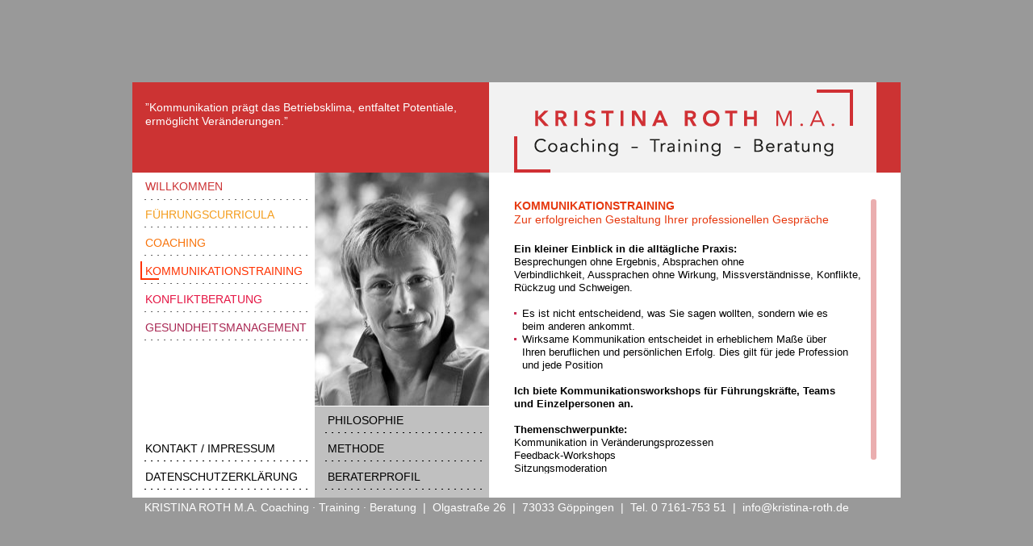

--- FILE ---
content_type: text/html; charset=UTF-8
request_url: https://www.kristina-roth.de/kommunikationstraining.php?cookiesakzeptieren
body_size: 1872
content:
<!DOCTYPE html PUBLIC "-//W3C//DTD HTML 4.01 Transitional//EN">

<html>

<head>
	<meta http-equiv="content-type" content="text/html;charset=UTF-8">
	<title>KRISTINA ROTH M.A. Coaching · Training · Beratung | KOMMUNIKATIONSTRAINING</title>
	<meta name='robots' content='INDEX,FOLLOW'>
	<link rel='shortcut icon' href='favicon.ico'>
	<meta http-equiv='content-language' content='de'>
	<meta name='description' content='KRISTINA ROTH M.A | Seit 10 Jahren arbeite ich als Coach und systemische Beraterin mit Führungskräften und unterstütze Personen in beruflichen und persönlichen Entwicklungs- und Veränderungsprozessen unter anderem mit Burn-out-Prophylaxe.'>
	<meta name='abstract' content='KRISTINA ROTH M.A | Seit 10 Jahren arbeite ich als Coach und systemische Beraterin mit Führungskräften und unterstütze Personen in beruflichen und persönlichen Entwicklungs- und Veränderungsprozessen unter anderem mit Burn-out-Prophylaxe.'>
	<meta name='keywords' content='Coaching, Führungscurricula, Führungskräfteentwicklung, Mitarbeiterführung, Konfliktlösung, mentale Stärke, Erschöpfungsfalle, Burn-out-Prophylaxe, Konfliktberatung, Leistungskraft, Kommunikationstraining, Gesundheitsmanagement, Beratung, Kommuninikation'>
	<meta name='revisit after' content='7 days'>
	<meta http-equiv='pragma' content='no-cache'>
	<meta name='distribution' content='global'>
	<meta name='author' content='Kristina Roth M.A.'>
	<meta name='publisher' content='Wolfgang Schütte, www.buero-punkt.de'>
	<style type="text/css">@import url(css/screen.css) all;</style>
        <script type="text/javascript" src="script/jquery.min.js"></script>
        <script type="text/javascript" src="script/ui/jquery-ui.min.js"></script>
        <script type="text/javascript" src="script/jquery.slimscroll.js"></script>

  	<!--[if IE]>
  	  <style type="text/css">@import url(css/screen_ie.css);</style>
  	<![endif]-->

	<script type="text/javascript" src="script/script.js"></script>
        
</head>

<body onload="if (document.getElementById('text').offsetHeight>391) { show_div('scrollbar') };">

	<table style="width:100%; height: 100%" cellspacing="0">
	<tr><td valign="middle" align="center">

	<div id="frame">
		<div id="balken_top">
			<div id="spruch">”Kommunikation prägt das Betriebsklima, entfaltet Potentiale, <br />
ermöglicht Veränderungen.”</div>
			<div id="logo">
				<a href="index.php"><img src="gfx/logo.gif" width="480" height="112" alt="KRISTINA ROTH M.A. · Coaching - Training - Beratung"></a>
			</div>
		</div>

		<div id="spalte_left">

			<div id="menu1top">
				<div id="m1a"><a href="index.php">WILLKOMMEN</a></div>				<div id="m1b"><a href="curricula.php">FÜHRUNGSCURRICULA</a></div>				<div id="m1c"><a href="coaching.php">COACHING</a></div>				<div id="m1d"><span class='active'>KOMMUNIKATIONSTRAINING</span></div>				<div id="m1e"><a href="konfliktberatung.php">KONFLIKTBERATUNG</a></div>				<div id="m1f"><a href="gesundheitsmanagement.php">GESUNDHEITSMANAGEMENT</a></div>			</div>

			<div id="menu1bottom">
				<a href="kontakt.php">KONTAKT / IMPRESSUM</a><a href="datenschutz.php">DATENSCHUTZERKLÄRUNG</a>			</div>

		</div>

		<div id="spalte_right">

			<div id="picture"><img src="gfx/upload/PPDz9o3fZCkcY56x_crop.jpg" width="216" height="289" alt="Kristina Roth"></div>

			<div id="menu2">
				<a href="philosophie.php">PHILOSOPHIE</a>				<a href="methode.php">METHODE</a>				<a href="beraterprofil.php">BERATERPROFIL</a>			</div>

		</div>
                <div class='outer_content'>
                    <div id="content">

			<div id="text">
				<div style="padding-right:20px">
				<h1 style="color:#e6390f">KOMMUNIKATIONSTRAINING</h1>
				<h2 style="color:#e6390f">Zur erfolgreichen Gestaltung Ihrer professionellen Gespräche</h2>
				<div style="margin-top:20px"><strong>Ein kleiner Einblick in die allt&auml;gliche Praxis:</strong> <br />
Besprechungen ohne Ergebnis, Absprachen ohne Verbindlichkeit,&nbsp;Aussprachen ohne Wirkung, Missverst&auml;ndnisse, Konflikte, R&uuml;ckzug und&nbsp;Schweigen.<br />
<ul>
    <li>Es ist nicht entscheidend, was Sie sagen wollten, sondern wie es beim&nbsp;anderen ankommt.</li>
    <li>Wirksame Kommunikation entscheidet in erheblichem Ma&szlig;e &uuml;ber Ihren&nbsp;beruflichen und pers&ouml;nlichen Erfolg. Dies gilt f&uuml;r jede Profession und jede&nbsp;Position</li>
</ul>
<strong>Ich biete Kommunikationsworkshops f&uuml;r F&uuml;hrungskr&auml;fte, Teams und&nbsp;Einzelpersonen an.</strong> <br />
<br />
<strong>Themenschwerpunkte:<br />
</strong>Kommunikation in Ver&auml;nderungsprozessen<br />
Feedback-Workshops<br />
Sitzungsmoderation<br><br></div>
				</div>
			</div>
                    </div>
                </div>
				
				
<div id="infoleiste">KRISTINA ROTH M.A.  Coaching · Training · Beratung &nbsp;|&nbsp; Olgastraße 26 &nbsp;|&nbsp; 73033 Göppingen &nbsp;|&nbsp; Tel. 0 7161-753 51 &nbsp;|&nbsp;  info@kristina-roth.de</div>
	</div>
	</td></tr>
	</table>

</body>
<script type="text/javascript">

window.onload = function(){


	if (checkOverflow(document.getElementById("content")) == true) {
		
  		$(function(){
 
	      $('#content').slimScroll({
			height:'340px',
			width: '449px',
			railVisible: true,
			alwaysVisible: true,
			allowPageScroll: false,
			distance: "0px",
			railColor: "#ffffff",
			color: "#ca3538"
	          });
  		});
  	}
  	   }
</script>
</html>

--- FILE ---
content_type: text/css
request_url: https://www.kristina-roth.de/css/screen.css
body_size: 1233
content:
@CHARSET "UTF-8";

body {
	width: 100%; 
	background-color: #999999; 
	margin: 0px; 
	padding: 0px;
}

body,td {
	color: black;
	font-size: 13px;
	line-height: 16px;
	font-family: Arial, Helvetica, Geneva, Swiss, SunSans-Regular;
}

ul {
	list-style-image:url(../gfx/bullet.gif);
	margin: 16px 0px 16px 0px;
	padding-left: 10px;
}

li { 
	margin-bottom:0px;
	}

#content {
	width: 449px; height: auto;
	color: white; 
        text-align: left;
}

.outer_content {
	color: white;
	position: absolute; bottom: 30px; right: 30px;
	width: 449px; height: 340px; 
        overflow: hidden; 
}


a:link, a:visited {
	color: #af1817;
}

a:hover, a:active, .aktiv {
	color: #ed0000;
}

h1 { 
	font-size: 14px;
	line-height: 17px;
	font-weight: bold;
	padding: 0px;
	margin: 0px;
}

h2 { 
	font-size: 14px;
	line-height: 17px;
	font-weight: normal;
	padding: 0px;
	margin: 0px;
}

#text {
	color: black;
	padding-right:10px;
	width: 450px;
        display: block;

}

#scrollbar {
	display: none;
	position: absolute;
	right: 12px;
	top: 124px;
	width: 18px;
	height: 380px;
	background-color: #ededed;
}

#scrollup {
	position: absolute;
	top: 4px;
	width: 14px;
	height: 21px;
	border: none;
	margin-left:2px;
}

#scrollup a {
	background-image: url(../gfx/up.gif);
	background-repeat: no-repeat;
	display: block;
	border: none;
}

#scrollup a:link,#scrollup a:visited {
	background-position: top left;
}

#scrollup a:hover,#scrollup a:active {
	background-position: top right;
}

#scrolldown {
	position: absolute;
	bottom: -10px;
	width: 14px;
	height: 21px;
	border: none;
	position: absolute;
	margin-left:2px;
}

#scrolldown a {
	background-image: url(../gfx/down.gif);
	background-repeat: no-repeat;
	display: block;
	border: none;
}

#scrolldown a:link,#scrolldown a:visited {
	background-position: top left;
}

#scrolldown a:hover,#scrolldown a:active {
	background-position: top right;
}

img {
	border: 0px;
}

table,tr,td {
	border-spacing: 0px;
	padding: 0px;
	margin: 0px;
	border-spacing: 0px;
	border-width: 0px;
	border-color: black;
}

p {
	margin: 0px 0px 32px 0px;
	padding: 0px;
}

#frame {
	position: relative; 
	width: 952px; height: 515px; 
	background-color:white; 
}

#balken_top {
	position: absolute; 
	top: 0px; left: 0px;
	height: 112px; width: 952px;
	background-color:#cc3333;
}

#spruch {
	position: absolute; 
	left:16px; top:23px; 
	width:400px; 
	color: white; text-align:left;
	font-size:14px; line-height:17px; 
}

#zitat {
	font-size:11px;
	line-height:22px;
}
	
#logo {
	position: absolute;
	left:442px; top: 0px;
	width:480px; height:116px;
}

#menutop {
	position:absolute; 
	top:13px; 
	text-align:left;
}

#spalte_left  {
	position: absolute;
	left:0px; top:112px;
	width: 226px; height: 403px;
	text-align: left;
}
	
#spalte_right {
	position:absolute; 
	top:112px; left:226px;
	width:216px; height:403px; 
	background-color:#c0c0c0; 
}
	
#m1a a, #m1a .active {
	color: #cc3335;
	text-decoration: none;
	font-weight: normal;
	display: block;
	font-size:14px;
	background-repeat:no-repeat;
	height:30px;
	width:216px;
	background-position: 3px -6px;
	padding: 9px 0px 0px 16px;
	}
	
#m1a a:link, #m1a a:visited {
	background-image:url(../gfx/m1a_normal.gif);
}

#m1a a:hover, #m1a a:active, #m1a .active {
	background-image:url(../gfx/m1a_active.gif);
}


#m1b a, #m1b .active {
	color: #f49d1d;
	text-decoration: none;
	font-weight: normal;
	display: block;
	font-size:14px;
	background-repeat:no-repeat;
	height:30px;
	width:216px;
	background-position: 3px -11px;
	padding: 5px 0px 0px 16px;
	}
	
#m1b a:link, #m1b a:visited {
	background-image:url(../gfx/m1b_normal.gif);
}

#m1b a:hover, #m1b a:active, #m1b .active {
	background-image:url(../gfx/m1b_active.gif);
}


#m1c a, #m1c .active {
	color: #f8740c;
	text-decoration: none;
	font-weight: normal;
	display: block;
	font-size:14px;
	background-repeat:no-repeat;
	height:30px;
	width:216px;
	background-position: 3px -11px;
	padding: 5px 0px 0px 16px;
	}
	
#m1c a:link, #m1c a:visited {
	background-image:url(../gfx/m1c_normal.gif);
}

#m1c a:hover, #m1c a:active, #m1c .active {
	background-image:url(../gfx/m1c_active.gif);
}


#m1d a, #m1d .active {
	color: #ff3200;
	text-decoration: none;
	font-weight: normal;
	display: block;
	font-size:14px;
	background-repeat:no-repeat;
	height:30px;
	width:216px;
	background-position: 3px -11px;
	padding: 5px 0px 0px 16px;
	}
	
#m1d a:link, #m1d a:visited {
	background-image:url(../gfx/m1d_normal.gif);
}

#m1d a:hover, #m1d a:active, #m1d .active {
	background-image:url(../gfx/m1d_active.gif);
}


#m1e a, #m1e .active {
	color: #e51543;
	text-decoration: none;
	font-weight: normal;
	display: block;
	font-size:14px;
	background-repeat:no-repeat;
	height:30px;
	width:216px;
	background-position: 3px -11px;
	padding: 5px 0px 0px 16px;
	}
	
#m1e a:link, #m1e a:visited {
	background-image:url(../gfx/m1e_normal.gif);
}

#m1e a:hover, #m1e a:active, #m1e .active {
	background-image:url(../gfx/m1e_active.gif);
}


#m1f a, #m1f .active {
	color: #a92753;
	text-decoration: none;
	font-weight: normal;
	display: block;
	font-size:14px;
	background-repeat:no-repeat;
	height:30px;
	width:216px;
	background-position: 3px -11px;
	padding: 5px 0px 0px 16px;
	}
	
#m1f a:link, #m1f a:visited {
	background-image:url(../gfx/m1f_normal.gif);
}

#m1f a:hover, #m1f a:active, #m1f .active {
	background-image:url(../gfx/m1f_active.gif);
}

#menu1bottom {	
	position:absolute; 
	bottom:4px; 
	text-align:left;
}
	
#menu1bottom a, #menu1bottom .active {
	color: black;
	text-decoration: none;
	font-weight: normal;
	display: block;
	font-size:14px;
	background-repeat:no-repeat;
	height:30px;
	width:216px;
	background-position: 3px -11px;
	padding: 5px 0px 0px 16px;
	}
	
#menu1bottom a:link, #menu1bottom a:visited {
	background-image:url(../gfx/m1bottom_normal.gif);
}

#menu1bottom a:hover, #menu1bottom a:active, #menu1bottom .active {
	background-image:url(../gfx/m1bottom_active.gif);
}

#menu2 {
	position:absolute;
	width:216px;
	bottom:4px;
	left: 0px;
	text-align:left;
}	


#menu2 a, #menu2 .active {
	color: black;
	text-decoration: none;
	font-weight: normal;
	display: block;
	font-size:14px;
	background-repeat:no-repeat;
	height:30px;
	width:216px;
	background-position: 3px -19px;
	padding: 5px 0px 0px 16px;
	}
	
#menu2 a:link, #menu2 a:visited {
	background-image:url(../gfx/m2_normal.gif);
}

#menu2 a:hover, #menu2 a:active, #menu2 .active {
	background-image:url(../gfx/m2_active.gif);
}

#picture {
	width:216px; height: 290px; 
	background-color:white;
}

#infoleiste {
	width: 955px; height: 32px; 
	color: white;
	top:515px;
	position:absolute;
	margin-top:4px;
	font-size:14px;
	text-align:left;
	left:15px;
}

#cookie_hinweis {
    display: block; box-sizing: border-box; -moz-box-sizing: border-box; 
    color: white; z-index: 1005000; position: relative; width: 100%; max-width: 952px;
    line-height: 24px; top: -87px;
}

#cookie_hinweis .wrapper {
    display: block;
    box-sizing: border-box; -moz-box-sizing: border-box; 
    width: 100%; max-width: 1000px; margin: 0 auto; 
}

#cookie_hinweis .wrapper .innerbox {
    background-color: rgba(208,48,52,0.3); padding: 20px; box-sizing: border-box; -moz-box-sizing: border-box; 
    width: 100%; max-width: 952px; display: block; float: right; text-align: center;
}

#cookie_hinweis a:link, #cookie_hinweis a:visited { color: rgba(255,255,255,0.7); }
#cookie_hinweis a:hover, #cookie_hinweis a:active { color: rgba(255,255,255,1); }

--- FILE ---
content_type: text/javascript
request_url: https://www.kristina-roth.de/script/script.js
body_size: 16545
content:
var scrollfeld_div_position = 0;
var scroll_counter = 0;
var overflow = true;
var bAnimate = false;
var start_pos=1;
var sAnimate=false;
var overflowevent = true;
var bAnimateevent = false;
var start_posevent=1;
var sAnimateevent=false;
var start_counter = 0;
var last_pos = 1;
var event;
var _global = this;
var _done = true;
var pos = 1;
var ua = navigator.userAgent.toLowerCase();
var introfade = 100;
var fader=0;

var isIE = ua.indexOf('msie') > -1;

function checkOverflow(el)
{
   var curOverflow = el.style.overflow;
   if ( !curOverflow || curOverflow === "visible" )
      el.style.overflow = "hidden";

   var isOverflowing = el.clientWidth < el.scrollWidth 
      || el.clientHeight < el.scrollHeight;

   el.style.overflow = curOverflow;

   return isOverflowing;
}

function PreloadImages() {
  if (document.images) {
    if (typeof(document.rm) == 'undefined'){
      document.rm = new Object();
    }
    document.rm.loadedImages = new Array();
    var argLength = PreloadImages.arguments.length;
    for(arg=0;arg<argLength;arg++) {
      document.rm.loadedImages[arg] = new Image();
      document.rm.loadedImages[arg].src = PreloadImages.arguments[arg];
    }
  }
}

function setOpacity(n,oopacity)
{

   //if (window.opera) {} else 
    img = document.getElementById(n); 
   // img = document.n; 
	if (isIE) {
		img.style.filter = 'Alpha(opacity=' + (oopacity*100) + ')';
	} else {
		if (!setStyleProperty(img, 'opacity', oopacity)) {
			setStyleProperty(img, 'mozOpacity', oopacity);
		}
    }
}


function fadeOut()
{
  n = 'bildtop';
  n2 = 'bildbottom';
  var me = arguments.callee;
  if (me.opacity > 0)
  {
    var op = (me.opacity -= 0.1);
    if (op < 0)
    {
      me.opacity = 0;
    }
  
    //if (window.opera) {} else 
    img = document.getElementById(n); 
   // img = document.n; 

    //if (window.opera) {} else 
    img2 = document.getElementById(n2); 
   // img2 = document.n2; 
	if (isIE) {
		img.style.filter = 'Alpha(opacity=' + (me.opacity*100) + ')';
		img2.style.filter = 'Alpha(opacity=' + ((1-me.opacity)*100) + ')';
	} else {
		
		if (!setStyleProperty(img, 'opacity', me.opacity))
		{
			setStyleProperty(img, 'mozOpacity', me.opacity);
		}
		if (!setStyleProperty(img2, 'opacity', 1-me.opacity))
		{
			setStyleProperty(img2, 'mozOpacity', 1-me.opacity);
		}
	}
  }
  else
  {
	  //var rmImage = "containertop";
	  //objStr = 'document.' + rmImage;
	  //obj = eval(objStr);
	  //obj.src = "";  
	  _done = true;
	  window.clearInterval(me.interval);
  }
}
      
function fadeStart(f, interval)
{
  if (isMethod(window, "setInterval")
      && isMethod(window, "clearInterval"))
  {
    var a;
    
    if (isMethod("Array")
        && isMethod(Array.prototype, "slice")
        && isMethod(Array.prototype.slice, "call"))
    {
      a = Array.prototype.slice.call(arguments, 2);
    }
    else
    {
      a = [];
      
      for (var i = 1, len = arguments.length; ++i < len;)
      {
        a[a.length] = arguments[i];
      }
    }

    if (typeof f == "string")
    {
      _done= false;
      _global[f].interval = window.setInterval(
        f + "(" + a.join(",") + ");", interval);
    }
    else if (typeof f == "function")
    {
      _done= false;
      f.interval = window.setInterval(function() { f(); }, interval, a);
    }
  }
}

function ImageSwap(Modus){
  var objStr,obj;
  var rmImage = "containertop";
  var rmImage2 = "containerbottom";
  var oldsub = eval("bildsub"+pos);
 
  switch (Modus) {
  case "next": if (pos<picmax) pos++; break;
  case "last": if (1<pos) pos--; break;
  }
  
  if (pos == 1) { show_div('nextpage'); hide_div('lastpage'); }
  if (pos == picmax) { hide_div('nextpage'); show_div('lastpage'); }
  if ((pos < picmax)&&(pos>1)) { show_div('nextpage'); show_div('lastpage'); }
	  
  rmSrc = eval("bildurl"+pos);
  alt = eval("bildalt"+pos);
  sub = eval("bildsub"+pos);
  //setCont('id','topsub',null,oldsub);
  //setCont('id','bottomsub',null,sub);

  if(_done==true) {
  if(document.images){
    if (typeof(rmImage) == 'string') {
      objStr = 'document.' + rmImage;
      objStr2 = 'document.' + rmImage2;
      obj = eval(objStr);
      obj2 = eval(objStr2);
               		  
      if (obj2.src.substr(obj2.src.length-rmSrc.length)!=rmSrc) {
      setOpacity("bildtop",0);
      setOpacity("bildbottom",1);
      obj.src = obj2.src; 
      obj.alt = obj2.alt;
      
      setCont('id','topsub',null,oldsub);
      setCont('id','bottomsub',null,sub);
	  
      //obj.onload = function()
      //{
          setOpacity("bildtop",1);
          setOpacity("bildbottom",0);
          obj2.src = rmSrc;
          obj2.alt = alt;


    	  obj2.onload = function()
    	  	{
    		  fadeOut.opacity = 1.0;
    		  fadeStart('fadeOut', 50);
    	  	} // function
      	} // if
      //}
      
    } else if ((typeof(rmImage) == 'object') && rmImage && rmImage.src) {
      if (rmImage2.src.substr(rmImage2.src.length-rmSrc.length)!=rmSrc) {
      setOpacity("bildtop",0);
      setOpacity("bildbottom",1);      
      rmImage.src = rmImage2.src;
      rmImage.alt = rmImage2.alt;
      setCont('id','topsub',0,oldsub);
      setCont('id','bottomsub',0,sub);
 
      rmImage.onload = function()
{
          setOpacity("bildtop",1);
          setOpacity("bildbottom",0);      
          rmImage2.src = rmSrc;
          rmImage2.alt = alt;
          
          rmImage2.onload = function() {
        	  fadeOut.opacity = 1.0;
        	  fadeStart('fadeOut', 50);
          } // function
          } // function
      } // if
      } //elseif
    } // if images
  } else {
	objStr = 'document.' + rmImage;
    objStr2 = 'document.' + rmImage2;
    obj = eval(objStr);
    obj2 = eval(objStr2);
               		  
    if (obj2.src.substr(obj2.src.length-rmSrc.length)!=rmSrc) {
 
    obj.src = obj2.src; 
    obj2.src = rmSrc;
    obj2.alt = alt;   
    obj.alt = obj2.alt;
    hide_div('bildtop');
    } // if
} // if done
} // function


function show_div(n) {
 //if (window.opera) {} else {
 document.getElementById(n).style.visibility = "visible";
 document.getElementById(n).style.display = "block";
// document.n.style.visibility = "visible"; 

}

function hide_div(n) {
 //if (window.opera) {} else 
 document.getElementById(n).style.visibility = "hidden"; 
 document.getElementById(n).style.display = "none";
// document.n.style.visibility = "hidden"; 
}

function fadeout_intro() {
    if (introfade == 0) { hide_div('intro'); window.clearInterval(fader); }
    else { setOpacity('intro',(introfade/100)); 
    	   introfade = introfade - 10;
    	   if (introfade==90) fader = window.setInterval('fadeout_intro()', 40);
    	 }
}



function scroll(richtung)
{
 var scrollfeld_div;
 if(richtung == "unten" && overflow) {

	if (-scrollfeld_div_position < (document.getElementById('text').offsetHeight-391)) {
	  
   scroll_counter++;
 
   scrollfeld_div_position -= 3;
   scrollfeld_div = document.getElementById('text');
   scrollfeld_div.style.top = (scrollfeld_div_position)+"px";
   scrollfeld_div.style.clip = "rect("+(scroll_counter*3)+"px,450px,"+((scroll_counter*3)+391)+"px,0px)";
   if (bAnimate) { setTimeout("scroll('unten');", 25); }
   }
  }
 else
  { 
   if(scroll_counter != 0)
    {
     scroll_counter--;
   
     scrollfeld_div_position += 3;
     scrollfeld_div = document.getElementById('text');
   
     scrollfeld_div.style.top = (scrollfeld_div_position)+"px";
     scrollfeld_div.style.clip = "rect("+(scroll_counter*3)+"px,450px,"+((scroll_counter*3)+391)+"px,0px)";
     if (bAnimate) setTimeout("scroll('oben');", 25);
    }  
  }
}



/**
 * <title>PointedEars' DOM Library</title>
 * @partof
 *   PointedEars JavaScript Extensions (JSX)
 * @requires types.js
 * @source Based upon
 *   @link{
 *     selfhtml#dhtml/beispiele/dhtml_bibliothek.htm,
 *     dhtml.js from SELFHTML (8.0)
 *   }
 *
 * @section Copyright & Disclaimer
 *
 * @author
 *   (C) 2002-2008 Thomas Lahn <dhtml.js@PointedEars.de>,
 *       2001      SELFHTML e.V. <stefan.muenz@selfhtml.org> et al.,
 *       2004      Ulrich Kritzner <droeppez@web.de> (loadScript),
 *       2005      MozillaZine Knowledge Base contributors (DOM XPath):
 *                 Eric H. Jung <grimholtz@yahoo.com> et al.
 * 
 * This program is free software; you can redistribute it and/or
 * modify it under the terms of the GNU General Public License
 * as published by the Free Software Foundation; either version 2
 * of the License, or (at your option) any later version.
 *
 * This program is distributed in the hope that it will be useful,
 * but WITHOUT ANY WARRANTY; without even the implied warranty of
 * MERCHANTABILITY or FITNESS FOR A PARTICULAR PURPOSE.  See the
 * GNU General Public License (GPL) for more details.
 *
 * You should have received a copy of the GNU GPL along with this
 * program (COPYING file); if not, go to [1] or write to the Free
 * Software Foundation, Inc., 59 Temple Place - Suite 330, Boston,
 * MA 02111-1307, USA.
 * 
 * [1] <http://www.gnu.org/licenses/licenses.html#GPL>
 *
 * @section Enhancements
 * 
 * - New features:
 *   + getElem("tagname", "$TAGNAME") : HTML(Options)Collection
 *   + setAttr(...)
 *   + radioChkdVal(...)
 *   + removeOptions(...)
 *   + addOption(...)
 *   + selectRadioBtn(...)
 *   + disableElementGroup(...)
 * 
 * - Pretty printing and detailed documentation
 * - Removed unnecessary variables and DHTML_init() function
 * - Use references and initialization wherever possible
 * - Introducing @link{#DHTML()} prototype and @link{#dhtml}
 *   instance, using boolean properties instead of numeric
 *   global variables.
 *   Note: This enhancement makes this library incompatible to
 *   the source code it is based upon and to previous versions
 *   of this library (if you used the global variables that
 *   were defined herein, otherwise _not_.)
 * 
 * - Argument renaming and checking
 * - if...else if...else --> switch...case...default
 * - Calling exception function on invalid arguments
 * - Do not try to access undefined properties (prevents
 *   warnings), use the "typeof" operator instead
 *
 * @section Bugfixes
 * 
 * - When the result is an object, return `null' instead of
 *   `void (0)'.  Otherwise return a null-string (`""') or
 *   true/false on success/failure, so that each function
 *   has a defined return value.
 */
/*
 * Refer dhtml.js.diff for changes to the last version,
 * and dhtml.htm file for a printable documentation. 
 *
 * This document contains JavaScriptDoc. See
 * http://pointedears.de/scripts/JSdoc/
 * for details.
 */

function DHTML()
{
  this.version   = "0.9.4.2008011717";
// var dhtmlDocURL = dhtmlPath + "dhtml.htm";
  this.copyright = "Copyright \xA9 2002-2008";
  this.author    = "Thomas Lahn";
  this.email     = "dhtml.js@PointedEars.de";
  this.path      = "http://pointedears.de/scripts/";
  this.URI       = this.path + "dhtml.js";
//  this.docURI    = this.path + "dhtml.htm";
  this.allowExceptionMsg = true;

  if (typeof document != "undefined")
  {
    var hasDocumentAll = false;

    this.getElemById = this.gEBI = (function dhtml_getElemById()
    {
      if (isMethod(document, "getElementById"))
      {
        return function dhtml_getElemById(s)
        {
          // wrapper method required to avoid "invalid op. on prototype" exception
          return document.getElementById(s);
        };
      }
      else if ((hasDocumentAll = isMethod(document, "all")))
      {
        return function dhtml_getElemById(s)
        {
          return document.all(s);
        };
      }
      else
      {
        return function dhtml_getElemById(s)
        {
          return document[s];
        };
      }
    })();

    var hasDocumentLayers = false;
  
    this.getElemByName = this.gEBN = (function dhtml_getElemByName()
    {
      if (isMethod(document, "getElementsByName"))
      {
        // W3C DOM Level 2 HTML
        return function dhtml_getElemByName(s, i)
        {
          var result = document.getElementsByName(s);
          if (result && !isNaN(i) && i > -1)
          {
            result = result[i];
          }
          return result;
        };
      }
      else if (hasDocumentAll)
      {
        // IE4 DOM
        return function dhtml_getElemByName(s, i)
        {
          var result = document.all(s);
          if (result && !isNaN(i) && i > -1)
          {
            result = result[i];
          }
          return result;
        };
      }
      else if ((hasDocumentLayers = (typeof document.layers == "object")))
      {
        // NN4 DOM
        return function dhtml_getElemByName(s, i)
        {
          var result = document.layers[s];
          if (result && !isNaN(i) && i > -1)
          {
            result = result[i];
          }
          return result;
        };
      }
      else
      {
        return function dhtml_getElemByName()
        {
          return null;
        };
      }
    })();

    var hasGetElementsByTagName;
    
    this.getElemByTagName = this.gEBTN = (function dhtml_getElemByTagName()
    {
      if (isMethod(document, "evaluate"))
      {
        // W3C DOM Level 3 XPath
        return function dhtml_getElemByTagName(s, i)
        {
          if (!s)
          {
            s = '*';
          }
  
          var result = document.evaluate('//' + s, document, null, 0, null);
          if (result)
          {
            var found = [], res;
            while ((res = result.iterateNext()))
            {
              found.push(res);
            }
              
            if (!isNaN(i) && i > -1)
            {
              result = found[i];
            }
            else
            {
              result = found;
            }
          }
  
          return result;
        };
      }
      else if ((hasGetElementsByTagName =
                  isMethod(document, "getElementsByTagName")))
      {
        // W3C DOM Level 2 Core
        return function dhtml_getElemByTagName(s, i)
        {
          if (!s)
          {
            s = '*';
          }
  
          var result = document.getElementsByTagName(s);
          if (result && !isNaN(i) && i > -1)
          {
            result = result[i];
          }
          return result;
        };
      }
      else if (hasDocumentAll && isMethod(document.all, "tags"))
      {
        return function dhtml_getElemByTagName(s, i)
        {
          var result = document.all.tags(s);
          if (result && !isNaN(i) && i > -1)
          {
            result = result[i];
          }
          return result;
        };
      }
      else
      {
        return function dhtml_getElemByTagName()
        {
          return null;
        };
      }
    })();
    
    this.getElemByIndex = this.gEBIdx = (function dhtml_getElemByIndex()
    {
      if (hasGetElementsByTagName)
      {
        return function dhtml_getElemByIndex(i)
        {
          return (result = document.getElementsByTagName('*')[i]);
        };
      }
      else if (hasDocumentAll)
      {
        return function dhtml_getElemByIndex(i)
        {
          return document.all(i);
        };
      }
      else if (hasDocumentLayers)
      {
        return function dhtml_getElemByIndex(i)
        {
          return document.layers[i];
        };
      }
      else
      {
        return function dhtml_getElemByIndex()
        {
          return null;
        };
      }
    })();
  }  

  this.getElemByClassName = this.gEBCN =
  function dhtml_getElemByClassName(s)
  {
    var
      coll = this.getElemByTagName(),
      result = new Array();
  
    if (coll)
    {
      var rx = new RegExp("\\b" + s + "\\b");
      for (var i = 0, len = coll.length; i < len; i++)
      {
        if (rx.test(coll[i].className))
        {
          result[result.length] = coll[i];
        }
      }
    }

    return result;
  };
  
  // Apart from isNS4DOM, none of these object-inference properties is used
  // anymore; they are still here for backwards compatibility only 
  this.isW3CDOM = isMethod(document, "getElementById");
  this.isOpera  = typeof window.opera != "undefined";
  this.isNS4DOM = typeof document.layers != "undefined";
  this.isIE4DOM  = typeof document.all == "object" && !this.isOpera;
  this.supported = this.isW3CDOM || this.isNS4DOM || this.isOpera
    || this.isIE4DOM;

  // DOM preselection (why?)
  this.W3CDOM = 3;
  this.IE4DOM = 2;
  this.NS4DOM = 1;
  this.DOM = this.supported   
    && (this.isW3CDOM && this.W3CDOM)
    || (this.isIE4DOM && this.IE4DOM)
    || (this.isNS4DOM && this.NS4DOM);
}

// imports from types.js, for backwards compatibility only
DHTML.prototype.isMethod = isMethod;
DHTML.prototype.isMethodType = isMethodType;

var dhtml = new DHTML();

/**
 * Shows an exception alert and allows for
 * displaying a stack trace.
 *
 * @param sMsg : optional string = ""
 *   Error message to be displayed.
 * @return type boolean
 */
function DHTMLException(sMsg)
{
  // Prevent exceptions from "bubbling" on (keyboard) event
  if (!dhtml.allowExceptionMsg)
  {
    return false;
  }
  dhtml.allowExceptionMsg = false;
  
  setErrorHandler();
  eval(
      'try {'
    + '  delete bar;'
    + '  var foo = bar;'
    + '} catch (e) {'
    + '  var stackTrace = e.stack || "";'
    + '}');
  clearErrorHandler();
  
  alert(
    "dhtml.js "
      + dhtml.version + "\n"
      + dhtml.copyright + "  "
      + dhtml.author + " <" + dhtml.email + ">\n"
      + 'The latest version can be obtained from:\n'
      + + "<" + dhtml.URI + ">\n\n"
      + sMsg + "\n"
      + "__________________________________________________________\n"
      + "Stack trace"
      + (stackTrace
          ? ":\n\n" + stackTrace
          : " not available in this DOM."));

  dhtml.allowExceptionMsg = true;
  return false;
}

/**
 * Retrieves an HTMLElement object or a collection of such
 * objects that match certain criteria.
 * 
 * @author
 *   (C) 2003, 2004  Thomas Lahn &lt;dhtml.js@PointedEars.de&gt;
 * @partof
 *   http://pointedears.de/scripts/dhtml.js
 * @param sType : string
 *   Defines the type of <code>sValue</code>. Valid values are
 *   "id", "name", "tagname", "index" and "classname". The
 *   argument is case-insensitive.
 * @param sValue : optional string
 *   Case-sensitive ID, name or tag name of object (collection).
 * @param index : optional number
 *   Optional. Numeric index of an element of the selected
 *   collection. For IDs must be unique throughout a document,
 *   this argument is ignored if <code>sType</code> is "id".
 * @return type object
 *   A reference to an object if <code>sType</code> is "id", or
 *   if it is "name" or "tagname" and <code>index</code> is
 *   specified; otherwise a collection of objects matching the
 *   specified criteria; <code>null</code> if no matching object
 *   exists.
 */
function getElem(sType, sValue, index)
{
  function invalidType()
  {
    DHTMLException(
        'getElem: Invalid type "' + sType + '"\n'
      + 'Must be one of "id", "name", "tagname", "index" or "classname"'
      + ' (case-insensitive).');
  }

  if (!sType || typeof sType != "string" || !sType.toLowerCase)
  {
    DHTMLException(
        "getElem: Invalid type: " + sType + "\n"
      + "Must be String.");
  }

  if (!sValue || typeof sValue != "string")
  {
    DHTMLException(
        "getElem: Invalid value: " + sValue + "\n"
      + "Must be String.");
  }
    
  var o = null;
    
  switch ((sType = sType.toLowerCase()))
  {
    case 'id':
    case 'index':
    case 'classname':
      o = dhtml["getElemBy" + {
        id:        "Id",
        index:     "Index",
        classname: "ClassName"
      }[sType]](sValue);
      break;

    case 'name':
    case 'tagname':
      o = dhtml["getElemBy" + {
        name:    "Name",
        tagname: "TagName"
      }[sType]](sValue, index);
      break;

    default:
      invalidType();
  }
  
  return o;
}
DHTML.prototype.getElem = getElem;

/**
 * Retrieves the content of an HTMLElement object.
 * 
 * @author
 *   (C) 2003-2005  Thomas Lahn &lt;dhtml.js@PointedEars.de&gt;
 * @partof
 *   http://pointedears.de/scripts/dhtml.js
 * @param o : HTMLElement
 *   Element which content is to be retrieved.
 * @param bHTML : optional boolean
 *   If <code>true</code>, returns the HTML content instead of
 *   the text content in case the latter cannot be retrieved.
 * @return type string
 *  A string with the content of the element; a null-string if
 *  no such element object exists or if the DOM does not provide
 *  retrieval of the element's content.
 */
function getCont(o, bHTML)
{
  var sResult = "";

  if (o)
  {
    // W3C DOM Level 2 Core
    if (typeof o.firstChild != "undefined")
    {
      if (typeof o.firstChild.nodeType != "undefined"
          && o.firstChild.nodeType ==
            /* W3C-DOM 2 o.firstChild.TEXT_NODE constant is N/A in IE and O7 */
            ((typeof o.firstChild.TEXT_NODE != "undefined"
              && o.firstChild.TEXT_NODE)
             || 3))
      {
        sResult = o.firstChild.nodeValue;
      }
    }
    else
    {
      if (typeof o.innerText != "undefined")
      {
        sResult = o.innerText;
      }

      if ((bHTML || typeof o.innerText == "undefined")
          && typeof o.innerHTML != "undefined")
      {
        sResult = o.innerHTML;
      }
    }
  }

  return sResult;
}
DHTML.prototype.getCont = getCont;

/**
 * Specifies the content of an HTMLElement object.
 *
 * @author
 *   (C) 2003-2005  Thomas Lahn &lt;dhtml.js@PointedEars.de&gt;
 * @partof
 *   http://pointedears.de/scripts/dhtml.js
 * @param o : HTMLElement
 *   Element which content is to be changed.
 * @param sNodeValue : string
 *   New content of the element.
 * @returns
 *   <code>true</code> if successful, <code>false</code>
 *   otherwise.
 */
function setCont(o, sNodeValue)
{
  if (o)
  {
    // DOM Level 2 Core
    if (typeof o.firstChild != "undefined")
    {
      o.firstChild.nodeValue = sNodeValue;
      return true;
    }
    else if (typeof o.nodeValue != "undefined")
    {
      o.nodeValue = sNodeValue;
      return true;
    }
    
    // IE4 DOM
    else if (typeof o.innerText != "undefined")
    {
      o.innerText = sNodeValue;
      return true;
    }
    
    // NS4 DOM
    else if (dhtml.isNS4DOM
             && o.document
             && o.document.open
             && o.document.write
             && o.document.close)
    {
      o.document.open();
      o.document.write(sNodeValue);
      o.document.close();
      return true;
    }
  }

  return false;
}
DHTML.prototype.setCont = setCont;

/**
 * Returns the text content of a document node.
 *
 * @author
 *   (C) 2005 Thomas Lahn <dhtml.js@PointedEars.de>
 * @partof
 *   http://pointedears.de/scripts/dhtml.js
 * @param oNode : Node
 *   Reference to the document node.
 * @return type string
 *   The text content of @{(oNode)}.
 */
function getTextContent(oNode)
{
  var text = "";

  if (oNode)
  {
    // W3C DOM Level 3
    if (typeof oNode.textContent != "undefined")
    {
      text = oNode.textContent;
    }

    // W3C DOM Level 2
    else if (oNode.childNodes && oNode.childNodes.length) 
    {
      for (var i = oNode.childNodes.length; i--;)
      {
        var o = oNode.childNodes[i];
        if (o.nodeType == ((Node && Node.TEXT_NODE) || 3))
        {
          text = o.nodeValue + text;
        }
        else
        {
          text = getTextContent(o) + text;
        }
      }
    }

    // proprietary: IE4+
    else if (typeof oNode.innerText != "undefined")
    {
      text = oNode.innerText;
    }
  }

  return text;
}
DHTML.prototype.getTextContent = getTextContent;

/**
 * Sets the text content of a document node.
 *
 * @author
 *   (C) 2005 Thomas Lahn <dhtml.js@PointedEars.de>
 * @partof
 *   http://pointedears.de/scripts/dhtml.js
 * @param oNode : Node
 *   Reference to the document node.
 * @return type boolean
 *   <code>true</code> if successful, <code<false</code> otherwise.
 */
function setTextContent(oNode, sContent)
{
  var result = false;

  if (oNode)
  {
    // W3C DOM Level 3
    if (typeof oNode.textContent != "undefined")
    {
      oNode.textContent = sContent;
      result = (oNode.textContent == sContent);
    }

    // W3C DOM Level 2
    else if (oNode.removeChild && oNode.firstChild) 
    {
      while (oNode.firstChild)
      {
        oNode.removeChild(oNode.firstChild);
      }
 
      result = !!oNode.appendChild(document.createTextNode(sContent));
    }

    // proprietary: IE4+
    else if (typeof oNode.innerText != "undefined")
    {
      oNode.innerText = sContent;
      result = (oNode.innerText == sContent);
    }
  }
  return result;
}
DHTML.prototype.setTextContent = setTextContent;
  
/**
 * Retrieves the value of an attribute of an HTMLElement object
 * that matches certain criteria.
 * 
 * @author
 *   (C) 2003  Thomas Lahn &lt;dhtml.js@PointedEars.de&gt;
 * @partof
 *   http://pointedears.de/scripts/dhtml.js
 * @param sType : string
 *   Defines the type of <code>sValue</code>. Valid
 *   values are "id", "name" and "tagname". The argument is
 *   case-insensitive.
 * @param sValue : string
 *   Case-sensitive ID, name or tag name of object
 *   (collection).
 * @param index : optional number
 *   Optional. Numeric index of an element of the
 *   selected collection. For IDs must be unique throughout a
 *   document, this argument is ignored if <code>sType</code>
 *   is "id".
 * @param sAttrName : string
 *   Name of the attribute from which the value
 *   should be retrieved.
 * @return
 *   The value of the object if <code>sType</code> is "id",
 *   or if it is "name" or "tagname" and <code>index</code>
 *   is specified;
 *   a null-string if no matching object exists or if the DOM
 *   does not provide retrieval of the attribute's values.
 */
function getAttr(sType, sValue, index, sAttrName)
{
  var result = "";
  var o = getElem(sType, sValue, index);

  if (o && isMethod(o, "getAttribute"))
  {
    result = o.getAttribute(sAttrName);
  }
  else if (dhtml.isNS4DOM) 
  {
    o = getElem(sType, sValue); 
    if (typeof o == "object")
    {
      if (typeof o[index] == "object")
      {
        result = o[index][sAttrName];
      }
      else
      {
        result = o[sAttrName];
      }
    }
  }
  
  return result;
}
DHTML.prototype.getAttr = getAttr;

/**
 * Sets the value of an attribute of an HTMLElement object.
 * 
 * @author
 *   (C) 2003, 2006  Thomas Lahn &lt;dhtml.js@PointedEars.de&gt;
 * @partof
 *   http://pointedears.de/scripts/dhtml.js
 * @param sAttrName:string
 *   Name of the attribute for which the value should be set.
 *   Attribute names for which an ECMAScript language binding
 *   is defined in W3C DOM Level 2 HTML, are automatically
 *   mapped to the corresponding element object property.
 *   All attribute names are automatically mapped to their
 *   camelCased equivalent.
 * 
 *   Semicolon-separated style property declarations (in
 *   form of colon-separated name-value pairs each) of a
 *   <code>style</code> attribute value are mapped to the
 *   corresponding properties of the object referenced by
 *   the <code>style</code> property of the element object.
 *   Declarations are evaluated from left to right, where
 *   property values complement or replace the previously
 *   defined ones.
 * @param attrValue
 *   Value of the attribute to be set.  The value is
 *   converted to number if it can be interpreted as such.
 * @returns
 *   The value of the attribute of the element object;
 *   a null-string if no matching object exists or if the DOM
 *   does not provide retrieval of the attribute's values.
 */
function setAttr(o, sAttrName, attrValue)
{
  var result = "";
  
  if (o && sAttrName)
  {
    var attrMap = {
      alink: "aLink",
      accesskey: "accessKey",
      bgcolor: "bgColor",
      cellpadding: "cellPadding",
      cellspacing: "cellSpacing",
      "char": "ch",
      charoff: "chOff",
      "class": "className",
      codebase: "codeBase",
      codetype: "codeType",
      colSpan: "colSpan",
      datetime: "dateTime",
      frameborder: "frameBorder",
      "for": "htmlFor",
      ismap: "isMap",
      longdesc: "longDesc",
      maxlength: "maxLength",
      marginheight: "marginHeight",
      marginwidth: "marginWidth",
      nohref: "noHref",
      noresize: "noResize",
      noshade: "noShade",
      nowrap: "noWrap",
      readonly: "readOnly",
      rowspan: "rowSpan",
      tabindex: "tabIndex",
      usemap: "useMap",
      valuetype: "valueType",
      vlink: "vLink"
    };
  
    // camel-case specific attribute names
    if (typeof attrMap[sAttrName] != "undefined")
    {
      sAttrName = attrMap[sAttrName];
    }
    
    var
      hyphenatedToCamelCase = function(s)
      {
        return s.replace(
          /-([a-z])/g,
          function(match, p1, offset, input)
          {
            return p1.toUpperCase();
          })
      },
    
      strToValue = function(s)
      {
        s = s.replace(/^["']|["']$/g, "");
        return isNaN(s) ? s : +s;
      };
    
    // camel-case hyphenated attribute names
    sAttrName = hyphenatedToCamelCase(sAttrName);
    
    if (typeof attrValue != "undefined")
    {
      attrValue = strToValue(attrValue);
      if (sAttrName == "style" && typeof attrValue == "string")
      {
        var styleProps = attrValue.split(/\s*;\s*/);
        for (var j = 0, len = styleProps.length; j < len; j++)
        {
          var
            stylePair = styleProps[j].split(/\s*:\s*/),
            stylePropName =
              hyphenatedToCamelCase(stylePair[0].toLowerCase());
          
          dhtml.setStyleProperty(o, stylePropName,
            strToValue(stylePair[1]));
          result = dhtml.getStyleProperty(o, stylePropName);
        }
      }
      else
      {
        result = o[sAttrName] = attrValue;
      }
    }
    else if (!(o[sAttrName] = true))
    {
      result = o[sAttrName] = sAttrName;
    }
  }
  
  return result;
}
DHTML.prototype.setAttr = setAttr;

/**
 * Retrieves the value of a style property of an HTMLElement object.
 * 
 * @author
 *   (C) 2005  Thomas Lahn &lt;dhtml.js@PointedEars.de&gt;
 * @partof
 *   http://pointedears.de/scripts/dhtml.js
 * @argument o : HTMLElement
 *   Reference to the element object which style is to be modified.
 * @argument sPropertyName : string
 *   Name of the style property of which the value should be retrieved.
 *   If "display", and there is no
 *   <code>style[<var>sPropertyName</var>]</code> property,
 *   "visibility" is used instead (fallback for the NN4 DOM).
 * @return
 *   <code>null</code> if no matching object exists or if the
 *   DOM does not provide for retrieval of the property value.
 */
function getStyleProperty(o, sPropertyName)
{
  if (o)
  {
    sPropertyName = sPropertyName.replace(
      /-([a-z])/gi,
      function(m, p1) { return p1.toUpperCase(); });

    if (typeof o.style != "undefined")
    {
      // handle the `float' property
      var tested = false;
      
      if (sPropertyName == "float")
      {
        // W3C DOM Level 2 CSS
        if (typeof o.style.cssFloat != "undefined")
        {
          sPropertyName = "cssFloat";
          tested = true;
        }
        
        // MSHTML DOM
        else if (typeof o.style.styleFloat != "undefined")
        {
          sPropertyName = "styleFloat";
          tested = true;
        }        
      }
      
      if (tested || typeof o.style[sPropertyName] != "undefined")
      {
        return o.style[sPropertyName];
      }
    }
    else
    {
      if (sPropertyName == "display") sPropertyName = "visibility";
      
      if (typeof o[sPropertyName] != "undefined")
      {
        return o[sPropertyName];
      }
    }
  }

  return null;
}
DHTML.prototype.getStyleProperty = getStyleProperty;

/**
 * Determines whether an HTMLElement object has a style property or not.
 * 
 * @author
 *   (C) 2006  Thomas Lahn &lt;dhtml.js@PointedEars.de&gt;
 * @partof
 *   http://pointedears.de/scripts/dhtml.js
 * @argument o : HTMLElement
 *   Reference to the element object which style property is to be retrieved.
 * @argument sPropertyName : string
 *   Name of the style property which is to be checked.
 *   If "display", and there is no
 *   <code>style[<var>sPropertyName</var>]</code> property,
 *   "visibility" is used instead (fallback for the NN4 DOM).
 * @return
 *   <code>false</code> if no matching object exists or if the
 *   DOM does not provide for retrieval of the property value;
 *   <code>true</code> otherwise.
 */
function hasStyleProperty(o, sPropertyName)
{
  return (getStyleProperty(o, sPropertyName) != null);
}
DHTML.prototype.hasStyleProperty = hasStyleProperty;

/**
 * Sets the value of a style property of an HTMLElement object.
 * 
 * @author
 *   (C) 2003-2006  Thomas Lahn &lt;dhtml.js@PointedEars.de&gt;
 * @partof
 *   http://pointedears.de/scripts/dhtml.js
 * @argument o: HTMLElement
 *   Reference to the element object which style is to be modified.
 * @argument sPropertyName: string
 *   Name of the style property of which the value should be set.
 *   If "display", there is no <code>style[<var>sPropertyName</var>]</code>
 *   property, and <code>altValue</code> was provided, "visibility" is used
 *   instead (fallback for the NN4 DOM).
 * @argument propValue
 *   Value of the style property to be set.
 * @argument altValue: optional _
 *   Alternative value to be set if the the style property is a property of
 *   the object itself instead of its `style' property.  Fallback for the
 *   NN4 DOM.
 * @return
 *   <code>false</code> if no such object exists or if the
 *   DOM does not provide for setting the property value.
 * @type boolean
 */
function setStyleProperty(o, sPropertyName, propValue, altValue)
{
  if (o)
  {
    sPropertyName = sPropertyName.replace(
      /-([a-z])/gi,
      function(m, p1) { return p1.toUpperCase(); });
       
    if (typeof o.style != "undefined")
    {
      // handle the `float' property
      var tested = false;
      
      if (sPropertyName == "float")
      {
        // W3C DOM Level 2 CSS
        if (typeof o.style.cssFloat != "undefined")
        {
          sPropertyName = "cssFloat";
          tested = true;
        }
        
        // MSHTML DOM
        else if (typeof o.style.styleFloat != "undefined")
        {
          sPropertyName = "styleFloat";
          tested = true;
        }        
      }
      
      if (tested || typeof o.style[sPropertyName] != "undefined")
      {
        // NOTE: Shortcut evaluation changed behavior
        o.style[sPropertyName] = propValue;
        return (String(o.style[sPropertyName]).toLowerCase()
          == String(propValue).toLowerCase());
      }
    }
    else
    {
      if (sPropertyName == "display" && altValue)
      {
        sPropertyName = "visibility";
      }

      if (typeof o[sPropertyName] != "undefined")
      {
        var newValue = (altValue || propValue);
        o[sPropertyName] = newValue;
        return (String(o[sPropertyName]).toLowerCase()
          == String(newValue).toLowerCase());
      }
    }
  }
  
  return false;
}
DHTML.prototype.setStyleProperty = setStyleProperty;

/**
 * Retrieves the rendering state or (dis)allows rendering of a DOM object.
 *
 * @author
 *   (C) 2004-2006  Thomas Lahn &lt;dhtml.js@PointedEars.de&gt;
 * @partof
 *   http://pointedears.de/scripts/dhtml.js
 * @argument o: HTMLElement
 *   Reference to the DOM object to be rendered or not.
 * @argument bRender: boolean
 *   Renders the object referenced by <code>o</code> if
 *   <code>true</code>, does not render it if <code>false</code>.
 *   Note that not to render an element is different from
 *   hiding it, as the space it would take up is then no
 *   longer reserved.
 *   
 *   If this argument is omitted, the current property value is returned.
 * @return type boolean
 *   When retrieving: <code>true</code> if visible, <code>false</code>
 *   otherwise; when setting: <code>true</code> if successful,
 *   <code>false</code> otherwise.
 * @see
 *   visibility()
 */
function display(o, bShow)
{
  var result;

  if (o)
  {
    if (arguments.length > 1)
    {
      result = setStyleProperty(o, "display",
        bShow ? ""     : "none",
        bShow ? "show" : "hide");
    }
    else
    {
      result = /^(\s*|show)$/.test(getStyleProperty(o, "display"));
    }
  }
  
  return result;
}
DHTML.prototype.display = display;

/**
 * Retrieves or sets the visibility of a DOM object.
 *
 * @author
 *   (C) 2004-2006  Thomas Lahn &lt;dhtml.js@PointedEars.de&gt;
 * @partof
 *   http://pointedears.de/scripts/dhtml.js
 * @argument o : HTMLElement
 *   Reference to the DOM object to be either shown or hidden.
 * @argument bVisible: optional boolean
 *   Shows the object referenced by <code>o</code> if <code>true</code>,
 *   hides it if <code>false</code>.  Note that hiding an element is
 *   different from not rendering it, as the space it takes up is still
 *   reserved.
 *   
 *   If this argument is omitted, the current property value is returned.
 * @return
 *   When retrieving: <code>true</code> if visible, <code>false</code>
 *   otherwise; when setting: <code>true</code> if successful,
 *   <code>false</code> otherwise.
 * @type boolean
 * @see #display()
 */
function visible(o, bVisible)
{
  var result;

  if (o)
  {
    if (arguments.length > 1)
    {
      result = setStyleProperty(o, "visibility",
        bVisible ? "visible" : "hidden",
        bVisible ? "show" : "hide");
    }
    else
    {
      result = /^(visible|show)$/.test(getStyleProperty(o, "visibility"));
    }
  }
  
  return result;
}
var visibility = visible;
DHTML.prototype.visibility = visible;
DHTML.prototype.visible = visible;

/**
 * Sets the value property of an HTMLInput element,
 * and its "title" property accordingly if specified.
 * 
 * @author
 *   (C) 2004  Thomas Lahn &lt;dhtml.js@PointedEars.de&gt;
 * @partof
 *   http://pointedears.de/scripts/dhtml.js
 * @param oInput : HTMLInputElement
 *   Required.  Reference to an HTMLInputElement object.
 * @param sValue : string
 *   New value of the "value" property of the
 *   HTMLInputElement object.
 * @param bSetTitle : optional boolean = false
 *   Specifies if the "title" property should be set to
 *   the same value as the "value" property.  The default
 *   is <code>false</code>.
 * @return type boolean
 *   If <code>bSetTitle</code> evaluates to <code>false</code>
 *   or is left out:
 * 
 *   <code>true</code> if the "value" property could be set
 *   properly, <code>false</code> otherwise.
 * 
 *   If <code>bSetTitle</code> is <code>true</code>:
 * 
 *   <code>true</code> if _both_ "value" and "title" property
 *   could be set properly, <code>false</code> otherwise.
 */
function setValue(oInput, sValue, bSetTitle)
{
  if (oInput && typeof oInput.value != "undefined")
  {
    oInput.value = sValue;
    if (bSetTitle && typeof oInput.title != "undefined")
    {
      oInput.title = sValue;
      return (oInput.value == sValue && oInput.title == sValue);
    }
    return (oInput.value == sValue);
  }

  return false;
}
DHTML.prototype.setValue = setValue;

/**
 * @argument number|string imgID
 * @param state : optional number
 * @return type boolean
 */
function hoverImg(imgID, state)
{
  var img = null;

  if (document.images)
  {
    img = document.images[imgID];
  }

  return setStyleProperty(
    img,
    "borderColor",
    (state == 0 ? hoverImg.clMouseout : hoverImg.clMouseover));
}
hoverImg.clMouseout = "#000",
hoverImg.clMouseover = "#fff";
DHTML.prototype.hoverImg = hoverImg;

/**
 * Retrieves the checked radio button of a radio button group.
 * 
 * @author
 *   Copyright (C) 2004, 2007  Thomas Lahn &lt;dhtml.js@PointedEars.de&gt;
 * @partof
 *   http://pointedears.de/scripts/dhtml.js
 * @param oForm : HTMLFormElement
 *   Required. Reference to an HTMLFormElement object to contain
 *   the radio button group.
 * @param sGroup : string
 *   Name of the radio button group from which the
 *   checked radio button should be retrieved.
 * @return type object
 *   null,  if @{(oForm)} is invalid or there is no such @{(sGroup)}
 * @return type boolean
 *   false, if no radio button of @{(sGroup)} is checked
 * @return type HTMLInputElement
 *   A reference to the checked radio button otherwise
 */
function getCheckedRadio(oForm, sGroup)
{
  var result = null, e, ig;
  if (oForm
      && (e = oForm.elements)
      && (ig = e[sGroup]))
  {
    result = false;
    for (var i = ig.length; i--;)
    {
      if (ig[i].checked)
      {
        result = ig[i];
        break;
      }
    }
  }

  return result;
}
DHTML.prototype.getCheckedRadio = getCheckedRadio;

/**
 * Removes all options from a HTMLSelectElement object.
 * 
 * @author
 *   (C) 2003  Thomas Lahn &lt;dhtml.js@PointedEars.de&gt;
 * @partof
 *   http://pointedears.de/scripts/dhtml.js
 * @param oSelect : HTMLSelectElement
 *   Reference to a HTMLSelectElement object.
 * @param bAllowReload : boolean
 *   If <code>true</code>, reloads the document.
 * @return type boolean
 *   <code>true</code> if successful, <code>false</code>
 *   otherwise.
 */
function removeOptions(oSelect, bAllowReload)
{
  if (oSelect
    && oSelect.tagName
    && oSelect.tagName.toLowerCase() == "select")
  {
    var o = oSelect.options;
    if (o && o.length)
    {
      // shortcut if "length" property is not read-only
      o.length = 0;
      while (o.length > 0)
      {
        if (o.remove)
        {
          o.remove(o.length - 1);
        }
        else
        {
          o[o.length - 1] = null;
          if (bAllowReload)
          {
            history.go(0);
          }
        }
      }
      return true;
    }
  }

  return false;
}
DHTML.prototype.removeOptions = removeOptions;

/**
 * Adds an option to an HTMLSelectElement object.
 * 
 * @author
 *   (C) 2003  Thomas Lahn &lt;dhtml.js@PointedEars.de&gt;
 * @partof
 *   http://pointedears.de/scripts/dhtml.js
 * @param oSelect : HTMLSelectElement
 *   Required reference to an HTMLSelectElement object.
 * @param sText : string
 *   Required text of the new HTMLOptionElement object.
 * @param iPosition : optional number
 *   Optional. If supported, inserts the new option there;
 *   otherwise the option is appended as last item.
 * @param sValue : optional string
 *   Optional value of the new HTMLOptionElement object.
 * @return type object
 *   A reference to the new option if successful,
 *   <code>null</code> otherwise.
 */
function addOption(oSelect, sText, iPosition, sValue)
{
  if (oSelect
    && oSelect.tagName
    && typeof oSelect.tagName == "string"
    && oSelect.tagName.toLowerCase
    && oSelect.tagName.toLowerCase() == "select")
  {
    var oNew = new Option(sText);

    var o = oSelect.options;
    if (o)
    {
      if (o.add)
      {
        if (arguments.length >= 4
            && typeof oNew.value != "undefined")
        {
          oNew.value = sValue;
        }
          
        if (arguments.length > 2)
        {
          o.add(oNew, iPosition);
        }
        else
        {
          o.add(oNew);
        }
      }
      else
      {
        o[o.length] = oNew;
        o[o.length - 1].value =
          (arguments.length < 4
            ? ""
            : sValue);
      }

      return oNew;
    }
  }

  return null;
}
DHTML.prototype.addOption = addOption;

/**
 * Select a radio button depending on its value and, optionally,
 * its name.
 * 
 * @author
 *   (C) 2003  Thomas Lahn &lt;dhtml.js@PointedEars.de&gt;
 * @partof
 *   http://pointedears.de/scripts/dhtml.js
 * @param oForm : HTMLFormElement
 *   Reference to the <code>HTMLFormElement</code> object
 *   which contains the <code>HTMLInputElement</code> object.
 * @param aName : _
 *   Name of the radio button, i.e. the value of the
 *   <code>name</code> attribute of the respective
 *   <code>input</code> (X)HTML element or the value
 *   of the <code>name</code> property of the respective 
 *   <code>HTMLInputElement</code> object.  Use an expression
 *   that is evaluated to <code>false</code> for the argument
 *   to be ignored.
 * @param sValue : string
 *   Value of the radio button, i.e. the value of the
 *   <code>value</code> attribute of the respective
 *   <code>input</code> (X)HTML element or the value
 *   of the <code>value</code> property of the respective 
 *   <code>HTMLInputElement</code> object.
 */
function selectRadioBtn(oForm, aName, sValue)
{
  for (var i = 0; i < oForm.elements.length; i++)
  {
    var curEl = oForm.elements[i];

    if (!curEl.disabled
        && curEl.type == "radio"
        && (!sName || curEl.name == sName)
        && curEl.value == sValue)
    {
      curEl.checked = true;
    }
  }
}
DHTML.prototype.selectRadioBtn = selectRadioBtn;

/**
 * Disables a form element or a collection of form elements.
 *
 * @author
 *   (C) 2003  Thomas Lahn &lt;dhtml.js@PointedEars.de&gt;
 * @partof
 *   http://pointedears.de/scripts/dhtml.js
 * @argument HTMLElement|HTML(Options)Collection oElementGroup
 *   Reference to the <code>HTMLElement</code> or to
 *   the <code>HTML(Options)Collection</code> object.
 * @optional number|string index
 *   Optional number or string to specify
 *   one element within the collection.
 */
function disableElementGroup(oElementGroup, index)
{
  if (oElementGroup)
  {
    if (oElementGroup[index]
        && typeof oElementGroup[index].disabled != "undefined")
    {
      oElementGroup[index].disabled = true;
    }
    else if (typeof oElementGroup.disabled != "undefined")
    {
      oElementGroup.disabled = true;
    }
  }
}
DHTML.prototype.disableElementGroup = disableElementGroup;

/**
 * Disables or enables form elements by name/ID.
 * 
 * @argument  HTMLFormElement oForm
 *   Reference to the <code>form</code> element object.
 * @arguments string|HTMLElement
 *   Names/IDs of the elements or references
 *   to the element objects to disable/enable.
 * @optional  boolean bDisable
 *   If <code>false</code>, elements will be
 *   enabled, otherwise disabled.
 */
function disableElements(oForm)
{
  if (oForm)
  {
    var len = arguments.length - 1, bDisable = arguments[len];
    if (bDisable && typeof bDisable == "boolean")
    {
      len = arguments.length - 2;
    }

    for (var i = 1; i < len; i++)
    {
      var a = arguments[i], o;
      if (typeof a != "object")
      {
        o = oForm.elements[a];
      }
      else
      {
        o = a;
      }

      var len2;
      if (typeof o.disabled != "undefined")
      {
        o.disabled = bDisable;
      }
      else if (typeof (len2 = o.length) != "undefined")
      {
        for (var j = len2; j--; 0)
        {
          var o2;
          if (typeof (o2 = o[j]).disabled != "undefined")
          {
            o2.disabled = bDisable;
          }
        }
      }
    }
  }
}
DHTML.prototype.disableElements = disableElements;

/**
 * Creates an element of the type specified, using the
 * <code>document.createElement()</code> method if supported.
 * This method works with MSIE, too, for if JScript is used,
 * it is tried to use the start tag as is instead of passing
 * only the element type, and adding properties later.
 * 
 * @author
 *   (C) 2004, 2006  Thomas Lahn &lt;dhtml.js@PointedEars.de&gt;
 * @partof
 *   http://pointedears.de/scripts/dhtml.js
 * @param sTag : string
 *   Start tag or element type of the element to be created.
 *   Passing a start tag even works if the UA is not MSIE,
 *   as attributes and values given are parsed from left to
 *   right into the corresponding element object properties.
 * @return type object
 *   A reference to a new <code>Element</code> object with the
 *   <code>nodeName</code> property set to <code>sTagName</code>,
 *   and the <code>localName</code>, <code>prefix</code>,
 *   and <code>namespaceURI</code> properties set to
 *   <code>null</code>.
 * @see
 *   @link{dom2-core#ID-2141741547},
 *   @link{msdn#workshop/author/dhtml/reference/methods/createelement.asp}
 *   http://pointedears.de/scripts/JSdoc/
 */
function createElement(sTag)
{
  var o = null;

  if (sTag
      && typeof document != "undefined"
      && isMethod(document, "createElement"))
  {
    /*@cc_on @*/
    /*@if (@_jscript)
      o = document.createElement(sTag);
    @end @*/
    
    if (!o)
    {
      var aTagComponents = sTag.replace(/^<?\s*|\s*>?$/g, "")
        .replace(/\s+/, " ").replace(/ = /g, "=").split(" ");
      o = document.createElement(aTagComponents[0]);
      if (o)
      {
        aTagComponents.shift();
        var attrs = aTagComponents.join(" ");
        var m;
        while ((m = /([^\s=]+)\s*(=\s*(\S+)\s*)?/g.exec(attrs)))
        {
          setAttr(o, m[1].toLowerCase(), m[3]);
        }
      }
    }
  }

  return o;
}
DHTML.prototype.createElement = createElement;

function getFirstChild(o)
{
  var result = null;

  if (o)
  {
    if (o.firstChild)
    {
      result = o.firstChild;
    }
    else if (o.document && o.document.all)
    {
      result = o.document.all(0);
    }
  }

  return result;
}
DHTML.prototype.getFirstChild = getFirstChild;

function getParent(o)
{
  var result = null;

  if (o)
  {
    if (o.parentNode)
    {
      result = o.parentNode;
    }
    else if (o.parentElement)
    {
      result = o.parentElement;
    }
  }

  return result;
}
DHTML.prototype.getParent = getParent;

function getAbsPos(o)
{
  var result = new Object();
  result.x = result.y = 0;
  result.toString = function()
  {
    return "{x: " + this.x + ", y: " + this.y + "}";
  };
  
  if (o.offsetParent)
  {
    while (o.offsetParent)
    {
      result.x += o.offsetLeft;
      result.y += o.offsetTop;
      o = o.offsetParent;
    }
  }
  else if (typeof o.x != "undefined"
           && typeof o.y != "undefined")
  {
    result.x += o.x;
    result.y += o.y;
  }
  
  return result;
}

/**
 * Adds an event-handling function (event listener) for a
 * DOM object as event target.  The following methods are
 * used (in order of preference):
 *
 * - addEventListener(...) method (W3C-DOM Level 2)
 * - Assignment to event-handling property (MSIE 4+ and others)
 * 
 * The attachEvent(...) method (proprietary to MSIE 5+) is not
 * used anymore because of the arbitrary execution order of
 * event listeners attached with it and because of `this' in
 * the event listener not referring to the event target then.
 * See also http://www.quirksmode.org/blog/archives/2005/08/addevent_consid.html
 * 
 * @author
 *   (C) 2004-2007  Thomas Lahn &lt;dhtml.js@PointedEars.de&gt;
 * @partof
 *   http://pointedears.de/scripts/dhtml.js
 * @param o : DOMObject
 *   Reference to the DOM object.
 * @param sEvent : string
 *   Required string to be used as event identifier.
 *   If the addEventListener(...) method is not available,
 *   `on' is used as its prefix to reference the respective
 *   proprietary event-handling property.
 * @param fListener : Function
 *   Reference to the Function object that provides
 *   event-handling code.  Use <code>null</code> to
 *   detach the event listener if, and only if, the
 *   proprietary event handler property is available.
 * @return type boolean
 *   <code>true</code> on success, <code>false</code> otherwise.
 *   Since addEventListener(...) returns no value and throws
 *   no exceptions (what a bad design!), it is considered to be
 *   successful always, while the new value of the proprietary
 *   event-handling property must match the assigned value for
 *   the method to be successful.
 * @see
 *   dom2-events#Events-EventTarget-addEventListener,
 *   msdn#workshop/author/dhtml/reference/methods/attachevent.asp,
 *   http://pointedears.de/scripts/JSdoc/
 */
function _addEventListener(o, sEvent, fListener)
{
  var result = false, sHandler = "on" + sEvent;

  if (o && sEvent && isMethodType(fListener) && fListener)
  {
    if (isMethod(o, "addEventListener"))
    {
      o.addEventListener(sEvent, fListener, false);
      result = true;
    }
    else if (typeof o[sHandler] != "undefined")
    {
      // We don't attempt to use MSHTML's buggy attachEvent() anymore;
      // thanks to Peter-Paul Koch for insight:
      // http://www.quirksmode.org/blog/archives/2005/08/addevent_consid.html
      
      var oldListener = o["on" + sEvent];
      var newListener = function(e)
      {
        if (!e)
        {
          e = (typeof window != "undefined" && window 
               && typeof window.event != "undefined"
               && window.event);
        }
        
        if (oldListener)
        {
          oldListener(e);
        }
        
        fListener(e);
      }; 

      o[sHandler] = newListener; 
      
      result = (o[sHandler] == newListener);
    }
    else
    {
      result = false;
    }
  }

  // break the circular reference created by the closure
  o = null;
  
  return result;
}
DHTML.prototype.addEventListener = _addEventListener;

/**
 * Adds a capturing event-handling function (event listener) for
 * a DOM object as event target.  Capturing means that the event
 * target receives the event before all other targets, before
 * event bubbling.  The following methods are used (in order of
 * preference):
 *
 * - addEventListener(...) method (W3C-DOM Level 2)
 * - TODO: captureEvent(...) method (NS 4)
 * 
 * @author
 *   (C) 2007  Thomas Lahn &lt;dhtml.js@PointedEars.de&gt;
 * @partof
 *   http://pointedears.de/scripts/dhtml.js
 * @param o : DOMObject
 *   Reference to the DOM object.
 * @param sEvent : string
 *   Required string to be used as event identifier.
 *   If the addEventListener(...) method is not available,
 *   `on' is used as its prefix to reference the respective
 *   proprietary event-handling property.
 * @param fListener : Function
 *   Reference to the Function object that provides
 *   event-handling code.  Use <code>null</code> to
 *   remove the event handler if, and only if, the
 *   proprietary event-handling property is available.
 * @return type boolean
 *   <code>true</code> on success, <code>false</code> otherwise.
 * @see
 *   dom2-events#Events-EventTarget-addEventListener,
 *   http://pointedears.de/scripts/JSdoc/
 */
function _addEventListenerCapture(o, sEvent, fListener)
{
  var result = false;

  if (o && sEvent && isMethodType(typeof fListener) && fListener)
  {
    if (isMethod(o, "addEventListener"))
    {
      o.addEventListener(sEvent, fListener, true);
      result = true;
    }
    else
    {
      result = false;
    }
  }
  
  return result;
}
DHTML.prototype.addEventListenerCapture = _addEventListenerCapture;

/**
 * Replaces the event-handling function (event listener) for a
 * DOM object as event target.  The following methods are
 * used (in order of preference):
 *
 * - removeEventListener() and addEventListener(...) methods
 *   (W3C-DOM Level 2)
 * - detachEvent() and attachEvent(...) methods
 *   (proprietary to MSIE 5+)
 * - Assignment to event-handling property (MSIE 4+ and others)
 * 
 * Note that this still relies on the existence of the proprietary
 * event-handling property that yields a reference to the (first added)
 * event listener for the respective event.
 * 
 * @author
 *   (C) 2007  Thomas Lahn &lt;dhtml.js@PointedEars.de&gt;
 * @partof
 *   http://pointedears.de/scripts/dhtml.js
 * @param o : DOMObject
 *   Reference to the DOM object.
 * @param sEvent : string
 *   Required string to be used as event identifier.
 *   `on' is used as its prefix to reference the respective
 *   proprietary event-handling property.
 * @param fListener : Function
 *   Reference to the Function object that provides
 *   event-handling code.  Use <code>null</code> to
 *   remove the event handler if, and only if, the
 *   proprietary event-handling property is available.
 * @param bUseCapture : optional boolean
 *   Optional. If <code>true</code>, the argument indicates that
 *   the user wishes to initiate capture.  Corresponds to the
 *   third parameter of the addEventListener(...) method, is
 *   ignored if that method is not supported by the DOM (object).
 * @return type boolean
 *   <code>true</code> on success, <code>false</code> otherwise.
 *   Since addEventListener(...) returns no value and throws
 *   no exceptions (what a bad design!), it is considered to be
 *   successful always, while attachEvent(...) returns success
 *   or failure, and the new value of the proprietary
 *   event-handling property must match the assigned value for
 *   the method to be successful.
 * @see
 *   dom2-events#Events-EventTarget-removeEventListener,
 *   dom2-events#Events-EventTarget-addEventListener,
 *   msdn#workshop/author/dhtml/reference/methods/detachevent.asp,
 *   msdn#workshop/author/dhtml/reference/methods/attachevent.asp,
 *   http://pointedears.de/scripts/JSdoc/
 */
function _replaceEventListener(o, sEvent, fListener, bUseCapture)
{
  var result = false, sHandler = "on" + sEvent, fOldListener;

  if (o && sEvent && isMethodType(typeof o[sHandler])
      && (fOldListener = o[sHandler])
      && isMethodType(typeof fListener) && fListener)
  {    
    if (isMethod(o, "removeEventListener", o, "addEventListener"))
    {
      o.removeEventListener(sEvent, fOldListener, !!bUseCapture);
      o.addEventListener(sEvent, fListener, !!bUseCapture);
      result = true;
    }
    else
    {
      if (isMethod(o, "detachEvent") && isMethod(o, "attachEvent"))
      {
        o.detachEvent(sHandler, fOldListener);
        result = o.attachEvent(sHandler, fListener);
      }

      if (!result)
      {
        o[sHandler] = fListener;
        result = (o[sHandler] == fListener);
      }
    }
  }
  
  return result;
}
DHTML.prototype.replaceEventListener = _replaceEventListener;

/**
 * Appends a JavaScript include to the <code>head</code> element
 * of an (X)HTML document.
 *
 * Appends the include <code>sURI</code> to the <code>head</code>
 * element of the current (X)HTML document.  (Is not wise to be
 * applied on script files that contain code to append content on
 * the fly (esp. document.write(...)) -- the existing content
 * would be overwritten.)
 * 
 * Note: Tested successfully with MSIE and Mozilla/5.0, do not
 * rely on that the script was included, but _test_ for it.
 *
 * @version
 *   0.2.2004053003
 * @author
 *   (C) 2004-2006  Thomas Lahn <dhtml.js@PointedEars.de>,
 *       2004       Ulrich Kritzner <droeppez@web.de>
 * 
 * @partof
 *   http://PointedEars.de/scripts/dhtml.js
 * @requires
 *   types.js#isMethod()
 * @param sURI : string
 *   URI of the script resource to be loaded.
 * @param sType : optional string = "text/javascript"
 *   MIME type of the script to be loaded.  Used as value of the
 *   <code>type</code> attribute, the default is (still proprietary,
 *   but commonly used) "text/javascript".
 * @param sLanguage : optional string
 *   Value of the <code>language</code> attribute (deprecated in
 *   HTML 4.01 and XHTML 1.0, absent from XHTML 1.1 and later
 *   versions) to specify the version of the script language.
 *   Unused by default.
 */
function loadScript(sURI, sType, sLanguage)
{
  var result = false;
  
  if (isMethod(document, "createElement"))
  {
    var oScript = document.createElement("script");
    if (oScript)
    {
      // no exception handling for backwards compatibility reasons
      if (typeof oScript.src != "undefined")
      {
        oScript.src  = sURI;
      }

      if (typeof oScript.type != "undefined")
      {
        oScript.type = sType || "text/javascript";
      }
      
      if (sLanguage)
      {
        oScript.language = sLanguage;
      }

      if (typeof oScript.defer != "undefined")
      {
        oScript.defer = true;
      }
      
      var aHeads;
      if (isMethod(document, "getElementsByTagName"))
      {
        aHeads = document.getElementsByTagName("head");
      }
      else if (typeof document.all != "undefined" && document.all.tags)
      {
        aHeads = document.all.tags["head"];
      }
      
      if (aHeads && typeof aHeads[0] != "undefined")
      {
        if (isMethod(aHeads[0], "appendChild"))
        {
          aHeads[0].appendChild(oScript);
          result = (
            typeof aHeads[0].lastChild != "undefined"
            && aHeads[0].lastChild == oScript);
        }
        else if (isMethod(aHeads[0], "insertAdjacentElement"))
        {
          aHeads[0].insertAdjacentElement("beforeEnd", oScript);
          result = true;
        }
      }
    }
  }

  return result;
}
DHTML.prototype.loadScript = loadScript;

/**
 * Retrieves descendant focusable elements in order of their
 * "tabindex" attribute.
 *
 * @author
 *   (C) 2004  Thomas Lahn <dhtml.js@PointedEars.de>
 * @partof
 *   http://pointedears.de/scripts/dhtml.js
 * @requires
 *   http://pointedears.de/scripts/collection.js
 * @optional Document|Element o
 *   Reference to a @link{dom2-core#Document} or
 *   @link{dom2-core#Element} object from which to retrieve
 *   descendant elements.  If omitted or evaluated to
 *   <code>false</code>, it is tried to use the calling object.
 * @return type Collection
 *   A reference to a @link{#Collection} object containing
 *   the descendant elements of @link{(o)} or the calling
 *   @link{dom2-core#Document}/@link{dom2-core#Element} object in
 *   "tabindex" order: Elements with "tabindex" > 0 come first,
 *   followed by elements with "tabindex" == 0 or where either
 *   "tabindex" is not set or not applicable.  Note: An element
 *   with a "tabindex" of 1 will will be the first element
 *   in the resulting collection but for design reasons will
 *   have an index of 0 (but since the Collection prototype
 *   provides an iterator, this does not need to disturb you).
 *   Additional note: Unlike specified, disabled elements will
 *   participate in the tabbing order (so they can be enabled
 *   later without this method to be re-called.)
 */
function getElementsByTabIndex(o)
{
  var aIndexedElements = new Array();
  var aUnindexedElements = new Array();

  // makes the method applicable to Document and Element objects
  if (!o
      && typeof this.constructor != "undefined"
      && /Document|Element/.test(this.constructor))
  {
    o = this;
  }

  if (o && isMethod(o, "getElementsByTagName"))
  {
    var es = o.getElementsByTagName("*");

    if (es && typeof es.length != "undefined")
    {
      var l = es.length;

      for (var i = 0, e; i < l; i++)
      {
        e = es[i];
        
        if (typeof e.tabIndex != "undefined")
        {
          if (e.tabIndex) // !null && !0
          {
            // tabindex="1" --> index == 0; use e.tabIndex
            // and a "zero dummy" if you do not like this
            aIndexedElements[e.tabindex - 1] = e;
          }
          else
          {
            aUnindexedElements[aUnindexedElements.length] = e;
          }
        }
      }
    }
  }

  return new Collection(aIndexedElements.concat(aUnindexedElements));
}
DHTML.prototype.getElementsByTabIndex = getElementsByTabIndex;

if (typeof HTMLDocument != "undefined"
    && typeof HTMLDocument.prototype != "undefined")
{
  HTMLDocument.prototype.getElementsByTabIndex = getElementsByTabIndex;
}

if (typeof HTMLElement != "undefined"
    && typeof HTMLElement.prototype != "undefined")
{
  HTMLElement.prototype.getElementsByTabIndex = getElementsByTabIndex;
}



/**
* <title>Type Function Library</title>
*/
function Types()
{
 this.version = "1.29.6.2008011715";
/**
* @file types.js
* @partof PointedEars' JavaScript Extensions (JSX)
* @requires object.js
* @author
*   (C) 2001-2006  Thomas Lahn &lt;types.js@PointedEars.de&gt;
*/
 this.copyright = "Copyright \xA9 1999-2008";
 this.author    = "Thomas Lahn";
 this.email     = "types.js@PointedEars.de";
 this.path      = "http://pointedears.de/scripts/";
 this.URI       = this.path + "types.js";
//var typesDocURL = typesPath + "types.htm";
}

var types = new Types();
/**
* This program is free software; you can redistribute it and/or
* modify it under the terms of the GNU General Public Licnse
* as published by the Free Software Foundation; either version 2
* of the License, or (at your option) any later version.
*
* This program is distributed in the hope that it will be useful,
* but WITHOUT ANY WARRANTY; without even the implied warranty of
* MERCHANTABILITY or FITNESS FOR A PARTICULAR PURPOSE.  See the
* GNU General Public License (GPL) for more details.
*
* You should have received a copy of the GNU GPL along with this
* program (COPYING file); if not, go to [1] or write to the Free
* Software Foundation, Inc., 59 Temple Place - Suite 330, Boston,
* MA 02111-1307, USA.
* 
* [1] <http://www.gnu.org/licenses/licenses.html#GPL>
*/
/*
* This script file contains JSdoc[tm] comments
* to create an API documentation of it from them, see
* <http://PointedEars.de/scripts/JSdoc/> for details.
*/

/**
* @optional string sMsg
* @return type boolean
*   false
*/ 
function TypesException(sMsg)
{
 alert(
   "types.js "
     + types.version
     + "\n"
     + types.copyright
     + "  "
     + types.author
     + " <"
     + types.email
     + ">\n\n"
     + sMsg);
 return false;
}

function isDefined(a)
{
 return (typeof a != "undefined");
}

function isUndefined(a)
{
 return (typeof a == "undefined");
}

/**
* Implements the instanceof operator of JavaScript 1.5
* down to JavaScript 1.1 for *one* inheritance level:
* <pre><code>
*   var o = new Object();
*   o instanceof Object; // yields `true'
* 
*   function Foo()
*   {
*   }
*   var o = new Foo();
*   o instanceof Object;     // yields `true'
*   o instanceof Foo;        // yields `true' also
*   isInstanceOf(o, Object); // yields `false'
*   isInstanceOf(o, Foo);    // yields `true'
* </code></pre>
*
* @author
*   (C) 2003  Thomas Lahn &lt;types.js@PointedEars.de&gt;
* @argument Object a
*   Expression to be determined a <var>Prototype</var> object.
* @argument Object Prototype
*   Function object to be determined the prototype of a.
* @return type boolean
*   <code>true</code> if <code>a</code> is an object derived
*   from <var>Prototype</var>, <code>false</code> otherwise.
*/ 
function isInstanceOf(a, Prototype)
{
 return !!(
   a && Prototype
   && typeof a.constructor != "undefined"
   && a.constructor == Prototype);
}

/**
* @author
*   (C) 2003  Thomas Lahn &lt;types.js@PointedEars.de&gt;
* @partof
*   http://pointedears.de/scripts/types.js
* @requires
*   isInstanceOf
* @argument Object a
*   Expression to be determined an array.
* @return type boolean
*   <code>true</code> if <code>a</code> is an object
*   derived from Array, <code>false</code> otherwise.
*   Returns also <code>false</code> if the language
*   version does not support Array objects (JavaScript
*   before 1.1).
*/
function isArray(a)
{
 return isInstanceOf(a, typeof Array != "undefined" ? Array : null);
}

/**
* @author
*   (C) 2003  Thomas Lahn &lt;types.js@PointedEars.de&gt;
* @argument Object o
*   Object to be determined iterable, i.e. to be determined
*   whether it provides the <code>length</code> property and
*   has at least the <code>0<code> (zero) property.  This
*   applies for non-empty <code>Array</code> objects with
*   at least a first non-undefined element as well as, e.g.,
*   for DOM objects implementing one of the
*   <code>HTMLCollection</code> or
*   <code>HTMLOptionsCollection</code> interfaces defined in
*   the W3C DOM Level 2 Specification.
* @return type boolean
*   <code>true</code> if <code>o</code> is an iterable object,
*   <code>false</code> otherwise.
*/
function isIterable(o)
{
 return !!(
   o
   && typeof o.length != "undefined"
   && typeof o[0] != "undefined");
}

/**
* @param s : string 
*   String of the form "root['branch']['leaf']['...']..." or
*   "root[branch][leaf][...]..." to be converted.  Required.
* @return type string
*   A string of the form `root.branch.leaf...' converted from
*   <code>s</code>.
*/
function bracketsToDots(s)
{
 return s.replace(/\['?/g, '.').replace(/'?\]/g, '');
}

/**
* @param s: string
*   of the form `root.branch.leaf' to be converted.
*   Required.
* @param bStringsOnly: optional boolean
*   Specifies if all parts of the tree should be converted
*   or not.  Optional.
*   If not provided or <code>false</code>, all parts are
*   converted.  If <code>true</code>, only parts are converted
*   that are required to (because JavaScript identifiers as
*   required by dot notation must start with a character in
*   <code>[A-Za-z_$]</code>, though arguments of bracket
*   notation may be of any format.)
* @return type string
*   A string of the form "root['branch']['leaf']" converted
*   from <code>s</code>.
*/
function dotsToBrackets(s, bStringsOnly)
{
 var a = s.split(".");
 s = [a[0]];
 
 for (var i = 1, len = a.length; i < len; i++)
 {
   if (!bStringsOnly)
   {
     s.push("['", a[i], "']");
   }
   else
   {
     if (/^[a-z_$]/i.test(a[i]))
     {
       s.push(".", a[i]);
     }
     else
     {
       s.push("[", a[i], "]");
     }
   }
 }
 
 return s.join("");
}

/**
* Sets the handler for the proprietary <code>error</code> event.
* 
* NOTE: This method has previously been provided by {@link debug.js};
* optimizations in code reuse moved it here.
* 
* @type boolean
* @return <code>true</code> if the error handler could be assigned
*   successfully, <code>false</code> otherwise.  Note that one reason
*   for failure is that this event handler is no longer supported
*   by the UA's DOM due to efforts towards adherence to Web standards.
*/ 
function setErrorHandler(fHandler)
{
 if (!fHandler) fHandler = clearErrorHandler;
 
 if (typeof window != "undefined" && typeof window.onerror != "undefined")
 {
   // debug.js 0.99.5.2006041101 BUGFIX:
   // onerror is defined as a property of window, not of the Global Object
   window.onerror = fHandler;
 }
 
 return (typeof window.onerror != "undefined"
   && window.onerror == fHandler);
}

/**
* Clears the handler for the proprietary <code>error</code> event.
* 
* NOTE: This method has previously been provided by {@link debug.js};
* optimizations in code reuse moved it here.
* 
* @type boolean
* @return Always <code>true</code>
*/ 
function clearErrorHandler()
{
 if (typeof window != "undefined" && window.onerror)
 {
   // debug.js 0.99.5.2006041101 BUGFIX:
   // onerror is defined as a property of window, not of the Global Object
   window.onerror = null;
 }

 return true;
}

/**
* @author
*   (C) 2003-2008  Thomas Lahn &lt;types.js@PointedEars.de&gt;
* @params :optional Object|string|(Object,string)
*   Objects to be determined a method, i.e. a
*   <code>Function</code> object assigned as property of
*   another object.  Each argument may also be a string
*   to be evaluated and so is applicable to unknown properties.
*   If an argument is followed by a string argument, it is
*   assumed that the argument is the object and the string
*   argument is the name of the property to be tested.
* @return type boolean
*   <code>true</code> if all arguments refer to methods,
*   <code>false</code> otherwise.
* @see #isMethodType()
*/
function isMethod()
{
 for (var i = 0, len = arguments.length,
          rxMethod = /^\s*(function|object)\s*$/i;
      i < len; i++)
 {
   var arg = arguments[i];

   if (rxMethod.test(typeof arg) && arg
       && typeof arguments[i + 1] == "string")
   {
     // if the property is not a method
     if (!(rxMethod.test(typeof arg[arguments[i + 1]])
           && arg[arguments[i + 1]]))
     {
       return false;       
     }
     
     i++;
     continue;
   }
   
   if (typeof arg == "string") arg = eval(arg);

   // if the property is not a method
   if (!(rxMethod.test(typeof arg) && arg))
   {
     return false;
   }
 }
 
 return true;
}

function isMethod2()
{
 for (var i = 0, len = arguments.length; i < len; i++)
 {
   var arg = arguments[i];

   if (typeof arg == "string")
   {
     setErrorHandler();
     arg = eval(arg);
     clearErrorHandler();
   }
   else if (arg.constructor == Array)
   {
     setErrorHandler();
     var o = (typeof arg[0] == "string")
       ? eval(arg[0])
       : arg[0];
     clearErrorHandler();
     
     if (o && arg.length > 1)
     {     
       setErrorHandler();
       if (typeof o[arg[1]] == "string")
         arg = eval(o[arg[1]]);
       clearErrorHandler();
     }
     else
     {
       arg = 0;
     }
   }

   // if the property is not a method
   if (!(/\b(function|object)\b/i.test(typeof arg) && arg))
   {
     return false;
   }
 }
 
 return true;
}
/**
* @author
*   (C) 2003, 2004  Thomas Lahn &lt;types.js@PointedEars.de&gt;
*   Distributed under the GNU GPL v2.
* @partof
*   http://pointedears.de/scripts/types.js
* @optional string s
*   String to be determined a method type, i.e. "object"
*   in IE, "function" otherwise.  The type must have been
*   retrieved with the `typeof' operator, thus this method
*   is applicable to unknown properties while
*   @link{#isMethod()} is not.  Note that this method
*   may also return <code>true</code> if the value of
*   the <code>typeof</code> operand is <code>null</code>; to
*   be sure that the operand is a method reference, you have
*   to && (AND)-combine the <code>isMethodType(...)</code>
*   expression with the method reference identifier.
* @return type boolean
*   <code>true</code> if <code>s</code> is a method type,
*   <code>false</code> otherwise.
* @see #isMethod()
*/
function isMethodType(s)
{
 return /\b(function|object)\b/i.test(s);
}

